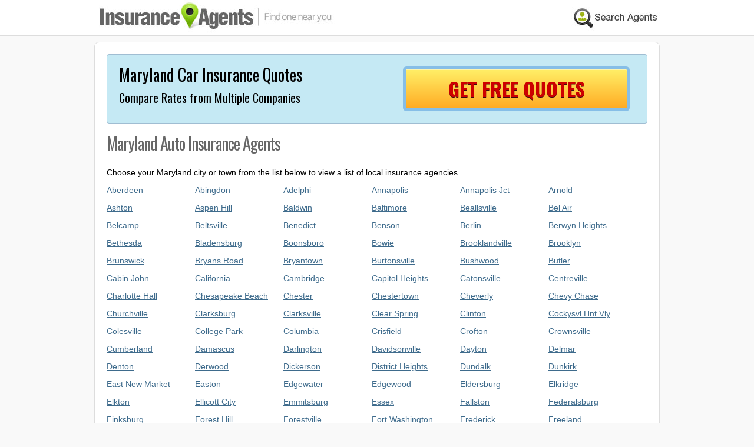

--- FILE ---
content_type: text/html; charset=UTF-8
request_url: https://www.insuranceagentslocal.com/states/maryland.html
body_size: 3288
content:
<!DOCTYPE html>
<html lang="en-US">
<head>
<meta name="viewport" content="width=device-width, initial-scale=1">
<title>
Maryland Insurance Agent-
Local Maryland Insurance Agents</title>
<meta name="description" content="Find Maryland insurance agents near you." />
<link href="/style.css" rel="stylesheet" type="text/css" />
<link href="https://fonts.googleapis.com/css?family=Oswald:400,700,300" rel='stylesheet' type='text/css'>
<script type="text/javascript" src="/js/jquery-1.11.3.min.js"></script>
<script type="text/javascript" src="/js/custom.js"></script>
</head>
<body>
<div id="headerwrap">
  <div id="header" class="container_12"> <a href="/"><img id="logo" src="/images/logo.jpg"  alt="Maryland Insurance Agents" /></a> <a class="agentsearch" href="/insurance-agents-states.html" title="Search Agents"><img src="/images/agent-search.jpg"  alt="Agent Search" /></a> </div>
</div>
<div id="content" class="container_12">
  <div class="grid_12 alpha omega">
    <div class="topqte">
      <div class="topqteleft">
        <p class="big">Maryland Car Insurance Quotes</p>
        <p class="med">Compare Rates from Multiple Companies</p>
      </div>
      <div class="topqteright"> <a class="quotebtn" href="https://www.insuranceagentslocal.com/car-insurance-quote.html" target="_blank" rel="nofollow">GET FREE QUOTES</a> </div>
    </div>
    <h1>Maryland Auto Insurance Agents</h1>
    <p>Choose your Maryland city or town from the list below to view a list of local insurance agencies.</p>
    <div class="cities">
            <a href="/find/Maryland/Aberdeen-insurance-agents.html">Aberdeen</a>
            <a href="/find/Maryland/Abingdon-insurance-agents.html">Abingdon</a>
            <a href="/find/Maryland/Adelphi-insurance-agents.html">Adelphi</a>
            <a href="/find/Maryland/Annapolis-insurance-agents.html">Annapolis</a>
            <a href="/find/Maryland/Annapolis-Jct-insurance-agents.html">Annapolis Jct</a>
            <a href="/find/Maryland/Arnold-insurance-agents.html">Arnold</a>
            <a href="/find/Maryland/Ashton-insurance-agents.html">Ashton</a>
            <a href="/find/Maryland/Aspen-Hill-insurance-agents.html">Aspen Hill</a>
            <a href="/find/Maryland/Baldwin-insurance-agents.html">Baldwin</a>
            <a href="/find/Maryland/Baltimore-insurance-agents.html">Baltimore</a>
            <a href="/find/Maryland/Beallsville-insurance-agents.html">Beallsville</a>
            <a href="/find/Maryland/Bel-Air-insurance-agents.html">Bel Air</a>
            <a href="/find/Maryland/Belcamp-insurance-agents.html">Belcamp</a>
            <a href="/find/Maryland/Beltsville-insurance-agents.html">Beltsville</a>
            <a href="/find/Maryland/Benedict-insurance-agents.html">Benedict</a>
            <a href="/find/Maryland/Benson-insurance-agents.html">Benson</a>
            <a href="/find/Maryland/Berlin-insurance-agents.html">Berlin</a>
            <a href="/find/Maryland/Berwyn-Heights-insurance-agents.html">Berwyn Heights</a>
            <a href="/find/Maryland/Bethesda-insurance-agents.html">Bethesda</a>
            <a href="/find/Maryland/Bladensburg-insurance-agents.html">Bladensburg</a>
            <a href="/find/Maryland/Boonsboro-insurance-agents.html">Boonsboro</a>
            <a href="/find/Maryland/Bowie-insurance-agents.html">Bowie</a>
            <a href="/find/Maryland/Brooklandville-insurance-agents.html">Brooklandville</a>
            <a href="/find/Maryland/Brooklyn-insurance-agents.html">Brooklyn</a>
            <a href="/find/Maryland/Brunswick-insurance-agents.html">Brunswick</a>
            <a href="/find/Maryland/Bryans-Road-insurance-agents.html">Bryans Road</a>
            <a href="/find/Maryland/Bryantown-insurance-agents.html">Bryantown</a>
            <a href="/find/Maryland/Burtonsville-insurance-agents.html">Burtonsville</a>
            <a href="/find/Maryland/Bushwood-insurance-agents.html">Bushwood</a>
            <a href="/find/Maryland/Butler-insurance-agents.html">Butler</a>
            <a href="/find/Maryland/Cabin-John-insurance-agents.html">Cabin John</a>
            <a href="/find/Maryland/California-insurance-agents.html">California</a>
            <a href="/find/Maryland/Cambridge-insurance-agents.html">Cambridge</a>
            <a href="/find/Maryland/Capitol-Heights-insurance-agents.html">Capitol Heights</a>
            <a href="/find/Maryland/Catonsville-insurance-agents.html">Catonsville</a>
            <a href="/find/Maryland/Centreville-insurance-agents.html">Centreville</a>
            <a href="/find/Maryland/Charlotte-Hall-insurance-agents.html">Charlotte Hall</a>
            <a href="/find/Maryland/Chesapeake-Beach-insurance-agents.html">Chesapeake Beach</a>
            <a href="/find/Maryland/Chester-insurance-agents.html">Chester</a>
            <a href="/find/Maryland/Chestertown-insurance-agents.html">Chestertown</a>
            <a href="/find/Maryland/Cheverly-insurance-agents.html">Cheverly</a>
            <a href="/find/Maryland/Chevy-Chase-insurance-agents.html">Chevy Chase</a>
            <a href="/find/Maryland/Churchville-insurance-agents.html">Churchville</a>
            <a href="/find/Maryland/Clarksburg-insurance-agents.html">Clarksburg</a>
            <a href="/find/Maryland/Clarksville-insurance-agents.html">Clarksville</a>
            <a href="/find/Maryland/Clear-Spring-insurance-agents.html">Clear Spring</a>
            <a href="/find/Maryland/Clinton-insurance-agents.html">Clinton</a>
            <a href="/find/Maryland/Cockysvl-Hnt-Vly-insurance-agents.html">Cockysvl Hnt Vly</a>
            <a href="/find/Maryland/Colesville-insurance-agents.html">Colesville</a>
            <a href="/find/Maryland/College-Park-insurance-agents.html">College Park</a>
            <a href="/find/Maryland/Columbia-insurance-agents.html">Columbia</a>
            <a href="/find/Maryland/Crisfield-insurance-agents.html">Crisfield</a>
            <a href="/find/Maryland/Crofton-insurance-agents.html">Crofton</a>
            <a href="/find/Maryland/Crownsville-insurance-agents.html">Crownsville</a>
            <a href="/find/Maryland/Cumberland-insurance-agents.html">Cumberland</a>
            <a href="/find/Maryland/Damascus-insurance-agents.html">Damascus</a>
            <a href="/find/Maryland/Darlington-insurance-agents.html">Darlington</a>
            <a href="/find/Maryland/Davidsonville-insurance-agents.html">Davidsonville</a>
            <a href="/find/Maryland/Dayton-insurance-agents.html">Dayton</a>
            <a href="/find/Maryland/Delmar-insurance-agents.html">Delmar</a>
            <a href="/find/Maryland/Denton-insurance-agents.html">Denton</a>
            <a href="/find/Maryland/Derwood-insurance-agents.html">Derwood</a>
            <a href="/find/Maryland/Dickerson-insurance-agents.html">Dickerson</a>
            <a href="/find/Maryland/District-Heights-insurance-agents.html">District Heights</a>
            <a href="/find/Maryland/Dundalk-insurance-agents.html">Dundalk</a>
            <a href="/find/Maryland/Dunkirk-insurance-agents.html">Dunkirk</a>
            <a href="/find/Maryland/East-New-Market-insurance-agents.html">East New Market</a>
            <a href="/find/Maryland/Easton-insurance-agents.html">Easton</a>
            <a href="/find/Maryland/Edgewater-insurance-agents.html">Edgewater</a>
            <a href="/find/Maryland/Edgewood-insurance-agents.html">Edgewood</a>
            <a href="/find/Maryland/Eldersburg-insurance-agents.html">Eldersburg</a>
            <a href="/find/Maryland/Elkridge-insurance-agents.html">Elkridge</a>
            <a href="/find/Maryland/Elkton-insurance-agents.html">Elkton</a>
            <a href="/find/Maryland/Ellicott-City-insurance-agents.html">Ellicott City</a>
            <a href="/find/Maryland/Emmitsburg-insurance-agents.html">Emmitsburg</a>
            <a href="/find/Maryland/Essex-insurance-agents.html">Essex</a>
            <a href="/find/Maryland/Fallston-insurance-agents.html">Fallston</a>
            <a href="/find/Maryland/Federalsburg-insurance-agents.html">Federalsburg</a>
            <a href="/find/Maryland/Finksburg-insurance-agents.html">Finksburg</a>
            <a href="/find/Maryland/Forest-Hill-insurance-agents.html">Forest Hill</a>
            <a href="/find/Maryland/Forestville-insurance-agents.html">Forestville</a>
            <a href="/find/Maryland/Fort-Washington-insurance-agents.html">Fort Washington</a>
            <a href="/find/Maryland/Frederick-insurance-agents.html">Frederick</a>
            <a href="/find/Maryland/Freeland-insurance-agents.html">Freeland</a>
            <a href="/find/Maryland/Friendsville-insurance-agents.html">Friendsville</a>
            <a href="/find/Maryland/Frostburg-insurance-agents.html">Frostburg</a>
            <a href="/find/Maryland/Fruitland-insurance-agents.html">Fruitland</a>
            <a href="/find/Maryland/Fulton-insurance-agents.html">Fulton</a>
            <a href="/find/Maryland/Gaithersburg-insurance-agents.html">Gaithersburg</a>
            <a href="/find/Maryland/Galena-insurance-agents.html">Galena</a>
            <a href="/find/Maryland/Gambrills-insurance-agents.html">Gambrills</a>
            <a href="/find/Maryland/Germantown-insurance-agents.html">Germantown</a>
            <a href="/find/Maryland/Glen-Arm-insurance-agents.html">Glen Arm</a>
            <a href="/find/Maryland/Glen-Burnie-insurance-agents.html">Glen Burnie</a>
            <a href="/find/Maryland/Glenwood-insurance-agents.html">Glenwood</a>
            <a href="/find/Maryland/Grantsville-insurance-agents.html">Grantsville</a>
            <a href="/find/Maryland/Grasonville-insurance-agents.html">Grasonville</a>
            <a href="/find/Maryland/Great-Mills-insurance-agents.html">Great Mills</a>
            <a href="/find/Maryland/Greenbelt-insurance-agents.html">Greenbelt</a>
            <a href="/find/Maryland/Greensboro-insurance-agents.html">Greensboro</a>
            <a href="/find/Maryland/Gwynn-Oak-insurance-agents.html">Gwynn Oak</a>
            <a href="/find/Maryland/Hagerstown-insurance-agents.html">Hagerstown</a>
            <a href="/find/Maryland/Halethorpe-insurance-agents.html">Halethorpe</a>
            <a href="/find/Maryland/Hampstead-insurance-agents.html">Hampstead</a>
            <a href="/find/Maryland/Hancock-insurance-agents.html">Hancock</a>
            <a href="/find/Maryland/Hanover-insurance-agents.html">Hanover</a>
            <a href="/find/Maryland/Harwood-insurance-agents.html">Harwood</a>
            <a href="/find/Maryland/Havre-De-Grace-insurance-agents.html">Havre De Grace</a>
            <a href="/find/Maryland/Hebron-insurance-agents.html">Hebron</a>
            <a href="/find/Maryland/Hereford-insurance-agents.html">Hereford</a>
            <a href="/find/Maryland/Highland-insurance-agents.html">Highland</a>
            <a href="/find/Maryland/Hughesville-insurance-agents.html">Hughesville</a>
            <a href="/find/Maryland/Huntingtown-insurance-agents.html">Huntingtown</a>
            <a href="/find/Maryland/Hyattsville-insurance-agents.html">Hyattsville</a>
            <a href="/find/Maryland/Indian-Head-insurance-agents.html">Indian Head</a>
            <a href="/find/Maryland/Jacksonville-insurance-agents.html">Jacksonville</a>
            <a href="/find/Maryland/Jarrettsville-insurance-agents.html">Jarrettsville</a>
            <a href="/find/Maryland/Jessup-insurance-agents.html">Jessup</a>
            <a href="/find/Maryland/Joppa-insurance-agents.html">Joppa</a>
            <a href="/find/Maryland/Keedysville-insurance-agents.html">Keedysville</a>
            <a href="/find/Maryland/Kensington-insurance-agents.html">Kensington</a>
            <a href="/find/Maryland/Keymar-insurance-agents.html">Keymar</a>
            <a href="/find/Maryland/Kingsville-insurance-agents.html">Kingsville</a>
            <a href="/find/Maryland/La-Plata-insurance-agents.html">La Plata</a>
            <a href="/find/Maryland/Landover-insurance-agents.html">Landover</a>
            <a href="/find/Maryland/Lanham-insurance-agents.html">Lanham</a>
            <a href="/find/Maryland/Laurel-insurance-agents.html">Laurel</a>
            <a href="/find/Maryland/Laytonsville-insurance-agents.html">Laytonsville</a>
            <a href="/find/Maryland/Leonardtown-insurance-agents.html">Leonardtown</a>
            <a href="/find/Maryland/Lexington-Park-insurance-agents.html">Lexington Park</a>
            <a href="/find/Maryland/Libertytown-insurance-agents.html">Libertytown</a>
            <a href="/find/Maryland/Linthicum-Hts-insurance-agents.html">Linthicum Hts</a>
            <a href="/find/Maryland/Lusby-insurance-agents.html">Lusby</a>
            <a href="/find/Maryland/Lutherville-insurance-agents.html">Lutherville</a>
            <a href="/find/Maryland/Manchester-insurance-agents.html">Manchester</a>
            <a href="/find/Maryland/Marriottsville-insurance-agents.html">Marriottsville</a>
            <a href="/find/Maryland/Maugansville-insurance-agents.html">Maugansville</a>
            <a href="/find/Maryland/Mc-Henry-insurance-agents.html">Mc Henry</a>
            <a href="/find/Maryland/Mechanicsville-insurance-agents.html">Mechanicsville</a>
            <a href="/find/Maryland/Middletown-insurance-agents.html">Middletown</a>
            <a href="/find/Maryland/Midland-insurance-agents.html">Midland</a>
            <a href="/find/Maryland/Millersville-insurance-agents.html">Millersville</a>
            <a href="/find/Maryland/Mitchellville-insurance-agents.html">Mitchellville</a>
            <a href="/find/Maryland/Monkton-insurance-agents.html">Monkton</a>
            <a href="/find/Maryland/Monrovia-insurance-agents.html">Monrovia</a>
            <a href="/find/Maryland/Montgomery-Vlg-insurance-agents.html">Montgomery Vlg</a>
            <a href="/find/Maryland/Mt-Airy-insurance-agents.html">Mt Airy</a>
            <a href="/find/Maryland/Mt-Rainier-insurance-agents.html">Mt Rainier</a>
            <a href="/find/Maryland/Myersville-insurance-agents.html">Myersville</a>
            <a href="/find/Maryland/New-Carrollton-insurance-agents.html">New Carrollton</a>
            <a href="/find/Maryland/New-Market-insurance-agents.html">New Market</a>
            <a href="/find/Maryland/New-Windsor-insurance-agents.html">New Windsor</a>
            <a href="/find/Maryland/North-Beach-insurance-agents.html">North Beach</a>
            <a href="/find/Maryland/North-East-insurance-agents.html">North East</a>
            <a href="/find/Maryland/North-Potomac-insurance-agents.html">North Potomac</a>
            <a href="/find/Maryland/Nottingham-insurance-agents.html">Nottingham</a>
            <a href="/find/Maryland/Oakland-insurance-agents.html">Oakland</a>
            <a href="/find/Maryland/Ocean-City-insurance-agents.html">Ocean City</a>
            <a href="/find/Maryland/Odenton-insurance-agents.html">Odenton</a>
            <a href="/find/Maryland/Olney-insurance-agents.html">Olney</a>
            <a href="/find/Maryland/Orchard-Beach-insurance-agents.html">Orchard Beach</a>
            <a href="/find/Maryland/Owings-insurance-agents.html">Owings</a>
            <a href="/find/Maryland/Owings-Mills-insurance-agents.html">Owings Mills</a>
            <a href="/find/Maryland/Oxford-insurance-agents.html">Oxford</a>
            <a href="/find/Maryland/Oxon-Hill-insurance-agents.html">Oxon Hill</a>
            <a href="/find/Maryland/Parkton-insurance-agents.html">Parkton</a>
            <a href="/find/Maryland/Parkville-insurance-agents.html">Parkville</a>
            <a href="/find/Maryland/Pasadena-insurance-agents.html">Pasadena</a>
            <a href="/find/Maryland/Perry-Hall-insurance-agents.html">Perry Hall</a>
            <a href="/find/Maryland/Perryville-insurance-agents.html">Perryville</a>
            <a href="/find/Maryland/Phoenix-insurance-agents.html">Phoenix</a>
            <a href="/find/Maryland/Pikesville-insurance-agents.html">Pikesville</a>
            <a href="/find/Maryland/Pocomoke-City-insurance-agents.html">Pocomoke City</a>
            <a href="/find/Maryland/Poolesville-insurance-agents.html">Poolesville</a>
            <a href="/find/Maryland/Port-Deposit-insurance-agents.html">Port Deposit</a>
            <a href="/find/Maryland/Potomac-insurance-agents.html">Potomac</a>
            <a href="/find/Maryland/Preston-insurance-agents.html">Preston</a>
            <a href="/find/Maryland/Prince-Frederick-insurance-agents.html">Prince Frederick</a>
            <a href="/find/Maryland/Princess-Anne-insurance-agents.html">Princess Anne</a>
            <a href="/find/Maryland/Randallstown-insurance-agents.html">Randallstown</a>
            <a href="/find/Maryland/Reisterstown-insurance-agents.html">Reisterstown</a>
            <a href="/find/Maryland/Ridgely-insurance-agents.html">Ridgely</a>
            <a href="/find/Maryland/Rising-Sun-insurance-agents.html">Rising Sun</a>
            <a href="/find/Maryland/Riverdale-insurance-agents.html">Riverdale</a>
            <a href="/find/Maryland/Rock-Hall-insurance-agents.html">Rock Hall</a>
            <a href="/find/Maryland/Rockville-insurance-agents.html">Rockville</a>
            <a href="/find/Maryland/Rosedale-insurance-agents.html">Rosedale</a>
            <a href="/find/Maryland/Salisbury-insurance-agents.html">Salisbury</a>
            <a href="/find/Maryland/Sandy-Spring-insurance-agents.html">Sandy Spring</a>
            <a href="/find/Maryland/Severn-insurance-agents.html">Severn</a>
            <a href="/find/Maryland/Severna-Park-insurance-agents.html">Severna Park</a>
            <a href="/find/Maryland/Sharpsburg-insurance-agents.html">Sharpsburg</a>
            <a href="/find/Maryland/Silver-Spring-insurance-agents.html">Silver Spring</a>
            <a href="/find/Maryland/Smithsburg-insurance-agents.html">Smithsburg</a>
            <a href="/find/Maryland/Snow-Hill-insurance-agents.html">Snow Hill</a>
            <a href="/find/Maryland/Solomons-insurance-agents.html">Solomons</a>
            <a href="/find/Maryland/Sparks-Glencoe-insurance-agents.html">Sparks Glencoe</a>
            <a href="/find/Maryland/Sparrows-Point-insurance-agents.html">Sparrows Point</a>
            <a href="/find/Maryland/Springfield-insurance-agents.html">Springfield</a>
            <a href="/find/Maryland/St-Leonard-insurance-agents.html">St Leonard</a>
            <a href="/find/Maryland/St-Michaels-insurance-agents.html">St Michaels</a>
            <a href="/find/Maryland/Stevensville-insurance-agents.html">Stevensville</a>
            <a href="/find/Maryland/Street-insurance-agents.html">Street</a>
            <a href="/find/Maryland/Suitland-insurance-agents.html">Suitland</a>
            <a href="/find/Maryland/Sunderland-insurance-agents.html">Sunderland</a>
            <a href="/find/Maryland/Sykesville-insurance-agents.html">Sykesville</a>
            <a href="/find/Maryland/Takoma-Park-insurance-agents.html">Takoma Park</a>
            <a href="/find/Maryland/Taneytown-insurance-agents.html">Taneytown</a>
            <a href="/find/Maryland/Temple-Hills-insurance-agents.html">Temple Hills</a>
            <a href="/find/Maryland/Thurmont-insurance-agents.html">Thurmont</a>
            <a href="/find/Maryland/Timonium-insurance-agents.html">Timonium</a>
            <a href="/find/Maryland/Towson-insurance-agents.html">Towson</a>
            <a href="/find/Maryland/Upper-Marlboro-insurance-agents.html">Upper Marlboro</a>
            <a href="/find/Maryland/Upperco-insurance-agents.html">Upperco</a>
            <a href="/find/Maryland/Waldorf-insurance-agents.html">Waldorf</a>
            <a href="/find/Maryland/Walkersville-insurance-agents.html">Walkersville</a>
            <a href="/find/Maryland/Washington-Grove-insurance-agents.html">Washington Grove</a>
            <a href="/find/Maryland/West-Friendship-insurance-agents.html">West Friendship</a>
            <a href="/find/Maryland/West-River-insurance-agents.html">West River</a>
            <a href="/find/Maryland/Westminster-insurance-agents.html">Westminster</a>
            <a href="/find/Maryland/Wheaton-insurance-agents.html">Wheaton</a>
            <a href="/find/Maryland/White-Hall-insurance-agents.html">White Hall</a>
            <a href="/find/Maryland/White-Marsh-insurance-agents.html">White Marsh</a>
            <a href="/find/Maryland/White-Plains-insurance-agents.html">White Plains</a>
            <a href="/find/Maryland/Whiteford-insurance-agents.html">Whiteford</a>
            <a href="/find/Maryland/Willards-insurance-agents.html">Willards</a>
            <a href="/find/Maryland/Williamsport-insurance-agents.html">Williamsport</a>
            <a href="/find/Maryland/Windsor-Mill-insurance-agents.html">Windsor Mill</a>
            <a href="/find/Maryland/Woodbine-insurance-agents.html">Woodbine</a>
            <a href="/find/Maryland/Woodlawn-insurance-agents.html">Woodlawn</a>
            <a href="/find/Maryland/Woodstock-insurance-agents.html">Woodstock</a>
          </div>
  </div>
  <div class="clear"></div>
</div>
<div id="footer" class="container_12">
  <div class="grid_12" style="text-align:center;">Copyright &copy; <script type="text/javascript" language="JavaScript"><!--
				var today = new Date();
				document.write(today.getFullYear());
			//-->
			</script> InsuranceAgentsLocal.com
  </div>
</div><script defer src="https://static.cloudflareinsights.com/beacon.min.js/vcd15cbe7772f49c399c6a5babf22c1241717689176015" integrity="sha512-ZpsOmlRQV6y907TI0dKBHq9Md29nnaEIPlkf84rnaERnq6zvWvPUqr2ft8M1aS28oN72PdrCzSjY4U6VaAw1EQ==" data-cf-beacon='{"version":"2024.11.0","token":"eb5fb4160d844b028e0e196cbd20d72b","r":1,"server_timing":{"name":{"cfCacheStatus":true,"cfEdge":true,"cfExtPri":true,"cfL4":true,"cfOrigin":true,"cfSpeedBrain":true},"location_startswith":null}}' crossorigin="anonymous"></script>
</body>
</html>


--- FILE ---
content_type: text/css
request_url: https://www.insuranceagentslocal.com/style.css
body_size: 2447
content:

/* YUI CSS reset
----------------------------------------------------------------------------------------------------*/
body, div, dl, dt, dd, h1, h2, h3, h4, h5, h6, pre, form, fieldset, input, textarea, p, blockquote, th, td {
margin:0;
padding:0;
}

* {
box-sizing:border-box;
-moz-box-sizing:border-box;
}

.mobilequote {
display:none;
}

img {
max-width:100%;
}

table {
border-collapse:collapse;
border-spacing:0;
}

fieldset, img {
border:0;
}

address, caption, cite, code, dfn, em, th, var {
font-style:normal;
font-weight:normal;
}

ul li {
margin-bottom:8px;
}

caption, th {
text-align:left;
}

h1, h2, h3, h4, h5, h6 {
font-size:100%;
font-weight:normal;
}

.mapTitle {
margin: 40px 0 20px 0;
}

q:before, q:after {
content:'';
}

abbr, acronym {
border:0;
}

a:active {
outline: none;
}

a:focus {
outline:none;
}

a {
outline:none;
}

a img {
border:none;
}

/* End of reset
----------------------------------------------------------------------------------------------------*/
body {
z-index: -100;
font: 12px Arial, Helvetica, sans-serif;
background-color: #f9f9f9;
}

#headerwrap {
background-color:#fff;
border-bottom:1px solid #ddd;
text-align:center;
}

#header {
z-index: 2;
text-align:left;
}

#header #logo {
}

#content {
clear: both;
padding:20px 20px 20px 20px;
background-color:#fff;
border:1px solid #ddd;
margin-top:10px;
border-radius:8px;
max-width: 960px;
width:100%;
font-family: Arial, Helvetica, sans-serif;
font-size: 1.2em;
line-height: 140%;
}

#footer {
height: 15px;
color: #666;
max-width: 960px;
width:100%;
padding-top: 10px;
padding-bottom: 0px;
margin-bottom: 15px;
font-family: Arial, Helvetica, sans-serif;
font-size: 12px;
padding-left: 0px;
margin-top:20px;
}

a {
color: #3E6B8C;
}

#footer a {
color: #666;
}

.sf-menu a.last {
background-image:none;
}

/* 960 Grid System Containers
----------------------------------------------------------------------------------------------------*/
.container_12 {
margin-left: auto;
margin-right: auto;
max-width: 960px;
width:100%;
}

.container_wide { /* Home page full width div for slider */
text-align:left;
width: 100%;
background: #FFF;
margin-top: 8px;
height: 250px;
}

/* Grid >> 960 Grid System Global
----------------------------------------------------------------------------------------------------*/
.grid_1, .grid_2, .grid_3, .grid_4, .grid_5, .grid_6, .grid_7, .grid_8, .grid_9, .grid_10, .grid_11, .grid_12 {
display:inline;
float: left;
position: relative;
padding-left: 1.5%;
margin-right: 1.5%;
}

/* Grid >> Children (Alpha ~ First, Omega ~ Last)
----------------------------------------------------------------------------------------------------*/

.alpha {
padding-left: 0;
}

.omega {
margin-right: 0;
}

/* Grid >> 2 Columns
----------------------------------------------------------------------------------------------------*/
    .container_12 .grid_1 {
width:50px;
}

.container_12 .grid_2 {
width:130px;
}

.container_12 .grid_3 {
width:210px;
}

.container_12 .grid_4 {
max-width:290px;
width:33%;
}

.container_12 .grid_5 {
width:370px;
}

.container_12 .grid_6 {
max-width:450px;
width: 48%;
}

.container_12 .grid_7 {
width:530px;
}

.container_12 .grid_8 {
max-width:610px;
width:63.4%;
}

.container_12 .grid_9 {
width:690px;
}

.container_12 .grid_10 {
width:770px;
}

.container_12 .grid_11 {
width:850px;
}

.container_12 .grid_12 {
max-width:930px;
width:100%;
}

.clear {
clear: both;
display: block;
overflow: hidden;
visibility: hidden;
width: 0;
height: 0;
}

.clearfix:after {
clear: both;
content: ' ';
display: block;
font-size: 0;
line-height: 0;
visibility: hidden;
width: 0;
height: 0;
}

.clearfix {
display: inline-block;
}

* html .clearfix {
height: 1%;
}

.clearfix {
display: block;
}

/* Type styles
----------------------------------------------------------------------------------------------------*/
p {
padding-bottom: 10px;
}

h1 {
font: normal 28px/30px 'Oswald', sans-serif;
color: #333;
letter-spacing: -1px;
margin-bottom: 25px;
color: #676767;
line-height: 100%;
font-weight: normal;
}
.lo strong {
font: normal 17px/19px 'Oswald', sans-serif;	
}
h2 {
color: #04498A;
margin-bottom: 10px;
font-family: 'Oswald', sans-serif;
font-size: 32px;
line-height: 28px;
font-weight: normal;
letter-spacing: -1px;
}

h3 {
color: #333;
margin-bottom: 10px;
font-family: 'Oswald', sans-serif;
font-size: 22px;
font-style: normal;
line-height: 26px;
font-weight: normal;
font-variant: normal;
}

h4 {
margin-bottom: 8px;
font-family: 'Oswald', sans-serif;
font-size: 20px;
font-style: normal;
line-height: 26px;
font-weight: normal;
font-variant: normal;
color: #666666;
}

h5 {
font: bold 15px/20px 'Oswald', sans-serif;
color: #425563;
margin-bottom: 5px;
}

#content .grid_4 ul li {
margin-left: 5px;
list-style-type: disc;
padding-bottom: 0;
}

#content .grid_4 ul {
margin-bottom:20px;
padding-left:20px;
}

#content .grid_4 p {
padding-left:10px;
}

.listOn {
padding:7px 10px 7px 0px;
border-right: 1px solid #EBF0F5;
float:left;
width:48%;
clear:left;
}

.lo {
padding:7px 0px 7px 10px;
float:left;
width:48%;
}

.alllist {
float:left;
width:180px;
}

.listOn span, .listOff span {
float:right;
width:75px;
text-align:right;
font-size:10px;
}

.listOn span a, .listOff span a {
color:#CCC;
text-decoration:none;
}

.listOn span a:hover, .listOff span a:hover {
color:#666;
}

#content .grid_8 ul li {
margin-left: 20px;
list-style-type: disc;
padding-bottom: 8px;
}

div.location {
background:url(images/maps-icon.jpg) no-repeat 8px 2px;
padding-left:65px;
margin-top:20px;
}

a.edit {
float:right;
}

a.agentsearch {
float:right;
margin-top:4px;
}

div.phone {
background:url(images/phone-icon.jpg) no-repeat 8px center;
padding-left:65px;
height:41px;
}

div.website {
background:url(images/web-icon.jpg) no-repeat 8px center;
padding-left:65px;
height:41px;
}

.phone p, .website p {
line-height:40px;
}

div.additional {
clear:left;
float:left;
margin-top:30px;
border:1px solid #ddd;
background-color:#efefef;
padding:10px;
}

/* for update */

label {
display: inline-block;
max-width: 100%;
margin-bottom: 5px;
font-weight: 700;
margin-top:12px;
}

.form-control {
display: block;
width: 100%;
height: 34px;
padding: 6px 12px;
font-size: 14px;
line-height: 1.42857143;
color: #555;
background-color: #fff;
background-image: none;
border: 1px solid #ccc;
border-radius: 4px;
-webkit-box-shadow: inset 0 1px 1px rgba(0,0,0,.075);
box-shadow: inset 0 1px 1px rgba(0,0,0,.075);
}

textarea.form-control {
height: auto;
}

.table3 {
margin-top:15px;
}

.shaded {
background-color:#efefef;
padding:15px;
border:1px solid #ddd;
border-radius: 8px;
}

.hidden {
display:none;
}

.container_12 .grid_6 {
max-width:450px;
width: 48%;
}

#agree {
background-color: #FFF3CC;
padding: 10px;
border-radius: 5px;
border: 1px solid #a10000;
}

#success, #error {
display:none
}

#success p {
color:#9bd32d;
}

#error p {
color:#c0392b;
}

input.error {
background-color:#FCC;
border-color:#a10000;
}

label.error {
color:#a10000;
}

.submit {
-moz-box-shadow:inset 0px 1px 0px 0px #a4e271;
-webkit-box-shadow:inset 0px 1px 0px 0px #a4e271;
box-shadow:inset 0px 1px 0px 0px #a4e271;
background:-webkit-gradient(linear, left top, left bottom, color-stop(0.05, #89c403), color-stop(1, #77a809));
background:-moz-linear-gradient(top, #89c403 5%, #77a809 100%);
background:-webkit-linear-gradient(top, #89c403 5%, #77a809 100%);
background:-o-linear-gradient(top, #89c403 5%, #77a809 100%);
background:-ms-linear-gradient(top, #89c403 5%, #77a809 100%);
background:linear-gradient(to bottom, #89c403 5%, #77a809 100%);
 filter:progid:DXImageTransform.Microsoft.gradient(startColorstr='#89c403', endColorstr='#77a809', GradientType=0);
background-color:#89c403;
-moz-border-radius:6px;
-webkit-border-radius:6px;
border-radius:6px;
border:1px solid #74b807;
display:inline-block;
cursor:pointer;
color:#ffffff;
font-family: 'Oswald', sans-serif;
font-size:19px;
font-weight:bold;
padding:12px 48px;
text-decoration:none;
text-shadow:0px 1px 0px #528009;
margin: 20px auto 0 auto;
}

.submit:hover {
background:-webkit-gradient(linear, left top, left bottom, color-stop(0.05, #77a809), color-stop(1, #89c403));
background:-moz-linear-gradient(top, #77a809 5%, #89c403 100%);
background:-webkit-linear-gradient(top, #77a809 5%, #89c403 100%);
background:-o-linear-gradient(top, #77a809 5%, #89c403 100%);
background:-ms-linear-gradient(top, #77a809 5%, #89c403 100%);
background:linear-gradient(to bottom, #77a809 5%, #89c403 100%);
 filter:progid:DXImageTransform.Microsoft.gradient(startColorstr='#77a809', endColorstr='#89c403', GradientType=0);
background-color:#77a809;
}

.submit:active {
position:relative;
top:1px;
}

.comments {
background-color:#FC6;
padding:8px;
border: 1px solid #F60;
border-radius:8px;
margin-bottom:10px;
}

.topqte {
background-color: #C5E9F4;
border: 1px solid #A0BDD2;
border-radius: 4px;
padding: 20px;
float: left;
width: 100%;
margin-bottom: 20px;
font-family: 'Oswald', sans-serif;
}

.topqteleft {
width: 55%;
float: left;
}

.topqteright {
width: 44%;
float: left;
}

.states {
float:left;
max-width:150px;
width:150px;
}

.cities a {
float: left;
width: 150px;
padding-bottom: 10px;
}

p.big {
font-size: 28px;
margin-bottom:15px;
padding-bottom:0;
line-height:100%;
}

p.med {
font-size: 20px;
padding-bottom:0;
}

.quotebtn {
-moz-box-shadow:inset 0px 1px 0px 0px #fff6af;
-webkit-box-shadow:inset 0px 1px 0px 0px #fff6af;
box-shadow:inset 0px 1px 0px 0px #fff6af;
background:-webkit-gradient(linear, left top, left bottom, color-stop(0.05, #ffec64), color-stop(1, #ffab23));
background:-moz-linear-gradient(top, #ffec64 5%, #ffab23 100%);
background:-webkit-linear-gradient(top, #ffec64 5%, #ffab23 100%);
background:-o-linear-gradient(top, #ffec64 5%, #ffab23 100%);
background:-ms-linear-gradient(top, #ffec64 5%, #ffab23 100%);
background:linear-gradient(to bottom, #ffec64 5%, #ffab23 100%);
 filter:progid:DXImageTransform.Microsoft.gradient(startColorstr='#ffec64', endColorstr='#ffab23', GradientType=0);
background-color:#ffec64;
-moz-border-radius:6px;
-webkit-border-radius:6px;
border-radius:6px;
border:5px solid #86BEE7;
display:inline-block;
cursor:pointer;
color: #CD0000;
font-size: 32px;
font-weight: bold;
padding: 17px 0;
text-decoration: none;
text-shadow: 0px 1px 0px #3F0B13;
width:100%;
text-align:center;
line-height:100%;
font-family: 'Oswald', sans-serif;
}

.quotebtn:hover {
background:-webkit-gradient(linear, left top, left bottom, color-stop(0.05, #ffab23), color-stop(1, #ffec64));
background:-moz-linear-gradient(top, #ffab23 5%, #ffec64 100%);
background:-webkit-linear-gradient(top, #ffab23 5%, #ffec64 100%);
background:-o-linear-gradient(top, #ffab23 5%, #ffec64 100%);
background:-ms-linear-gradient(top, #ffab23 5%, #ffec64 100%);
background:linear-gradient(to bottom, #ffab23 5%, #ffec64 100%);
 filter:progid:DXImageTransform.Microsoft.gradient(startColorstr='#ffab23', endColorstr='#ffec64', GradientType=0);
background-color:#ffab23;
}

.quotebtn:active {
position:relative;
top:1px;
}

.center {
text-align:center;
}

.sb {
font-weight: normal;
line-height: 22px;
font-size: 20px;
border-bottom: 1px solid #ccc;
padding-bottom: 8px;
}

#mapDiv {
position: relative;
width: 100%;
height: 500px;
margin-bottom:30px;
}
/* Mobile CSS */
@media screen and (max-width: 980px) {

.container_wide {
height:auto;
}
}
@media screen and (max-width: 720px) {

.container_12 .grid_8, .container_12 .grid_4 {
max-width:100%;
width:100% !important;
}

.container_12 .grid_8 {
margin-bottom:30px;
}

.topqteleft, .topqteright {
width:100%;
float:none;
text-align:center;
}

.topqteright a.quotebtn {
margin-top:20px;
}

.container_12 .grid_6 {
max-width:100%;
width:100%;
margin-bottom:20px;
}

#content {
font-size: 130%;
line-height: 150%
}
}
@media screen and (max-width: 560px) {

#header {
text-align:center;
height:auto;
}

a.agentsearch {
float:none;
}
}


--- FILE ---
content_type: application/javascript
request_url: https://www.insuranceagentslocal.com/js/custom.js
body_size: -197
content:
jQuery(document).ready(function($) {
	if($("#extrainfo").length > 0) {
		$("#extrainfo").prependTo(".grid_8");
		$(".edit").prependTo(".location");
	}
	$("a.quotebtn").click(function() 
		{
    window.location.href = "/results.php";
		});
})
